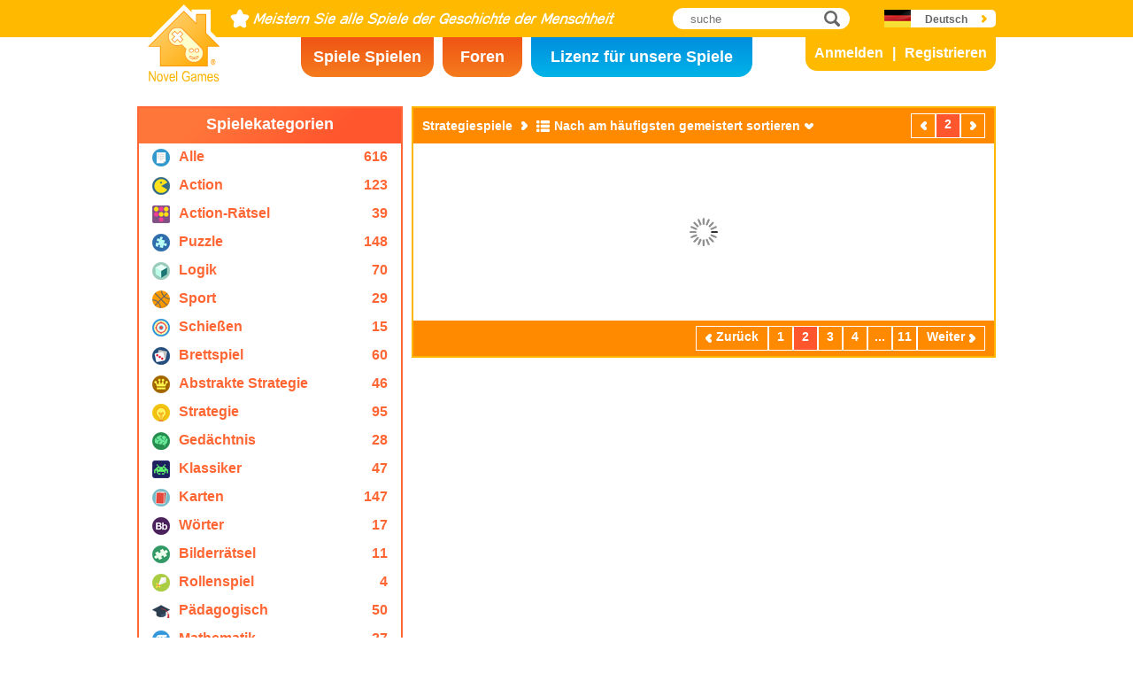

--- FILE ---
content_type: text/html; charset=utf8
request_url: https://www.novelgames.com/de/strategy-games/sort-mastered-popularity/page-2/
body_size: 4480
content:
<!DOCTYPE html>
<html lang="de">
<head>
<meta charset="utf-8">
<meta name="robots" content="all" />
<title>Strategiespiele | Novel Games</title>
<meta name="viewport" content="width=device-width, initial-scale=1" />
<meta property="og:title" content="Strategiespiele | Novel Games" />
<meta property="og:type" content="website" />
<meta property="og:image" content="https://staticz.novelgames.com/style/default/logo.png" />
<meta property="og:url" content="https://www.novelgames.com/de/strategy-games/sort-mastered-popularity/page-2/" />
<meta property="og:site_name" content="Novel Games" />
<meta property="og:description" content="Spielen Sie unsere kostenlosen Singleplayer-Spiele. Die Kategorien umfassen unter anderem Action, Schießspiele, Strategie, Puzzle und mehr. Neue Spiele werden jeden Monat hinzugefügt!" />
<meta property="fb:app_id" content="10365647342" />
<meta name="keywords" content="kleine Flashspiele, Flashspiele, kostenlose Flashspiele, kurze Spiele, Freizeitspiele, kindgerechte Spiele, gewaltfreie Spiele, Online-Spiele, Online-Spiel, kostenlose Spiele, kostenloses Spiel, Computerspiele, Spiele, Spiel, Singleplayer-Spiele, Singleplayer" />
<meta name="description" content="Spielen Sie unsere kostenlosen Singleplayer-Spiele. Die Kategorien umfassen unter anderem Action, Schießspiele, Strategie, Puzzle und mehr. Neue Spiele werden jeden Monat hinzugefügt!" />
<meta name="classification" content="Computer Multimedia" />
<meta name="rating" content="Safe For Kids" />
<meta name="copyright" content="2001 - 2026 Novel Games" />
<link rel="canonical" href="https://www.novelgames.com/de/strategy-games/sort-mastered-popularity/page-2/"/>
<link rel="icon" type="image/vnd.microsoft.icon" sizes="64x64" href="/de/favicon.ico" />
<link rel="apple-touch-icon" type="image/png" sizes="180x180" href="/de/apple-touch-icon.png" />
<link rel="image_src" href="https://staticz.novelgames.com/style/default/logo.png" />
<link rel="stylesheet" media="(min-width:980px)" href="https://staticz.novelgames.com/style/default/common.25.css" type="text/css" />
<link rel="stylesheet" media="(min-width:980px)" href="https://staticz.novelgames.com/style/default/common_g.10.css" type="text/css" />
<link rel="stylesheet" media="(min-width:750px) and (max-width:979px)" href="https://staticz.novelgames.com/style/default/common750.9.css" type="text/css" />
<link rel="stylesheet" media="(min-width:750px) and (max-width:979px)" href="https://staticz.novelgames.com/style/default/common750_g.css" type="text/css" />
<link rel="stylesheet" media="(max-width:749px)" href="https://staticz.novelgames.com/style/default/common320.8.css" type="text/css" />
<link rel="stylesheet" media="(max-width:749px)" href="https://staticz.novelgames.com/style/default/common320_g.css" type="text/css" />
<link rel="stylesheet" media="(min-width:980px)" href="https://staticz.novelgames.com/style/default/categories.5.css" type="text/css" />
<link rel="stylesheet" media="(min-width:980px)" href="https://staticz.novelgames.com/style/default/gamelist.20.css" type="text/css" />
<link rel="stylesheet" media="(min-width:750px) and (max-width:979px)" href="https://staticz.novelgames.com/style/default/categories.5.css" type="text/css" />
<link rel="stylesheet" media="(min-width:750px) and (max-width:979px)" href="https://staticz.novelgames.com/style/default/gamelist750.8.css" type="text/css" />
<link rel="stylesheet" media="(min-width:750px) and (max-width:979px)" href="https://staticz.novelgames.com/style/default/gamelist750_g.css" type="text/css" />
<link rel="stylesheet" media="(max-width:749px)" href="https://staticz.novelgames.com/style/default/categories.5.css" type="text/css" />
<link rel="stylesheet" media="(max-width:749px)" href="https://staticz.novelgames.com/style/default/gamelist320.9.css" type="text/css" />
<link rel="alternate" type="application/rss+xml" title="Meistern Sie alle Spiele der Geschichte der Menschheit | Novel Games" href="https://www.novelgames.com/de/rss/" />
<link rel="alternate" hreflang="en" href="https://www.novelgames.com/en/strategy-games/sort-mastered-popularity/page-2/" />
<link rel="alternate" hreflang="zh-HK" href="https://www.novelgames.com/zh-HK/strategy-games/sort-mastered-popularity/page-2/" />
<link rel="alternate" hreflang="zh-TW" href="https://www.novelgames.com/zh-HK/strategy-games/sort-mastered-popularity/page-2/" />
<link rel="alternate" hreflang="zh-MO" href="https://www.novelgames.com/zh-HK/strategy-games/sort-mastered-popularity/page-2/" />
<link rel="alternate" hreflang="zh" href="https://www.novelgames.com/zh/strategy-games/sort-mastered-popularity/page-2/" />
<link rel="alternate" hreflang="es" href="https://www.novelgames.com/es/strategy-games/sort-mastered-popularity/page-2/" />
<link rel="alternate" hreflang="ja" href="https://www.novelgames.com/ja/strategy-games/sort-mastered-popularity/page-2/" />
<link rel="alternate" hreflang="pt" href="https://www.novelgames.com/pt/strategy-games/sort-mastered-popularity/page-2/" />
<link rel="alternate" hreflang="de" href="https://www.novelgames.com/de/strategy-games/sort-mastered-popularity/page-2/" />
<link rel="alternate" hreflang="ar" href="https://www.novelgames.com/ar/strategy-games/sort-mastered-popularity/page-2/" />
<link rel="alternate" hreflang="fr" href="https://www.novelgames.com/fr/strategy-games/sort-mastered-popularity/page-2/" />
<link rel="alternate" hreflang="ru" href="https://www.novelgames.com/ru/strategy-games/sort-mastered-popularity/page-2/" />
<link rel="alternate" hreflang="ko" href="https://www.novelgames.com/ko/strategy-games/sort-mastered-popularity/page-2/" />
<link rel="alternate" hreflang="hi" href="https://www.novelgames.com/hi/strategy-games/sort-mastered-popularity/page-2/" />
<script type="application/ld+json">
{
	"@context" : "http://schema.org",
	"@type" : "Organization",
	"url" : "https://www.novelgames.com",
	"logo" : "https://staticz.novelgames.com/logo.png",
	"contactPoint" : [{
		"@type" : "ContactPoint",
		"telephone" : "+852 27860761",
		"contactType" : "customer service"
	}],
	"sameAs" : [
		"https://www.facebook.com/novelgames",
		"https://www.instagram.com/novel_games",
		"https://twitter.com/Novel_Games",
		"https://www.linkedin.com/company/novel-games-limited"
	]
}
</script>
<script type="application/ld+json">
{
	"@context" : "http://schema.org",
	"@type" : "WebSite",
	"url" : "https://www.novelgames.com",
	"name" : "Novel Games",
	"potentialAction": {
		"@type": "SearchAction",
		"target": "https://www.novelgames.com/search/?s={search_term_string}",
		"query-input": "required name=search_term_string"
	}
}
</script>
<script type="application/ld+json">
{
	"@context" : "http://schema.org",
	"@type" : "BreadcrumbList",
	"itemListElement" : [
		{
			"@type" : "ListItem",
			"position" : 1,
			"item" : {
				"@id" : "https://www.novelgames.com",
				"name" : "Novel Games"
			}
		}
		,{
			"@type" : "ListItem",
			"position" : 2,
			"item" : {
				"@id" : "https://www.novelgames.com/de/games/",
				"name" : "Alle Spiele"			}
		}
		,{
			"@type" : "ListItem",
			"position" : 3,
			"item" : {
				"@id" : "https://www.novelgames.com/de/strategy-games/sort-mastered-popularity/page-2/",
				"name" : "Strategiespiele"			}
		}
	]
}
</script>
<script type="text/JavaScript" src="https://et.novelgames.com/ads.js?adTagUrl=" defer></script>
<script type="text/JavaScript" src="https://et.novelgames.com/displayEt.js" data-language="de"  defer></script>
<script type="text/JavaScript" src="/de/javascript/common.js" defer></script>
<script type="text/JavaScript" src="/de/javascript/gamelist.js" defer></script>
<script type="text/JavaScript" src="/de/javascript/gameindexpage.js" defer></script>
<!-- Global site tag (gtag.js) - Google Analytics -->
<script async src="https://www.googletagmanager.com/gtag/js?id=G-ZVEKDV2CF7"></script>
<script>
	window.dataLayer = window.dataLayer || [];
	function gtag(){dataLayer.push(arguments);}
	gtag('js', new Date());

	gtag('config', 'G-ZVEKDV2CF7');
</script>
</head>
<body>
<header id="commonHeader">
	<a id="commonLogo" href="https://www.novelgames.com/de/" title="Novel Games">Novel Games</a>
	<div id="commonTagLine">Meistern Sie alle Spiele der Geschichte der Menschheit</div>
	<search>
		<input id="commonSearchInput" type="search" placeholder="suche"/>
		<a id="commonSearchButton" href="https://www.novelgames.com/de/search/" title="suche">suche</a>
	</search>
	<nav>
		<a id="commonTabGames" href="https://www.novelgames.com/de/games/" title="Spiele Spielen">Spiele Spielen</a>
		<a id="commonTabForums" href="https://www.novelgames.com/de/forums/" title="Foren">Foren</a>
		<a id="commonTabLicense" href="https://license.novelgames.com/" title="Lizenz für unsere Spiele">Lizenz für unsere Spiele</a>
	</nav>
	<div id="commonNotLoggedIn">
		<a id="commonLoginButton" href="https://account.novelgames.com/de/?redirect=https%3A%2F%2Fwww.novelgames.com%2Fde%2Fstrategy-games%2Fsort-mastered-popularity%2Fpage-2%2F" title="Anmelden">Anmelden</a>
		<a id="commonRegisterButton" href="https://account.novelgames.com/de/register/?redirect=https%3A%2F%2Fwww.novelgames.com%2Fde%2Fstrategy-games%2Fsort-mastered-popularity%2Fpage-2%2F" title="Registrieren">Registrieren</a>
	</div>
	<div id="commonLoggedIn">
		<a id="commonLoggedInPicture"></a>
		<a id="commonLoggedInName">Name</a>
		<div id="commonLoggedInStars">0 / 2735</div>
		<div id="commonLoggedInCoins">0</div>
		<a id="commonLoggedInNotificationsIcon" title="Notifications">Benachrichtigungen</a>
		<div id="commonLoggedInNotificationsCount">99</div>
	</div>
	<div id="commonAccountPopup">
		<h2>Ihr Konto</h2>
		<a id="commonAccountSettingsButton" href="https://account.novelgames.com/de/?redirect=https%3A%2F%2Fwww.novelgames.com%2Fde%2Fstrategy-games%2Fsort-mastered-popularity%2Fpage-2%2F">Einstellungen</a>
		<a id="commonAccountLogoutButton" href="https://account.novelgames.com/de/members/logout.php">Abmelden</a>
		<div id="commonAccountLoadingIcon"></div>
	</div>
	<div id="commonNotificationsPopup">
		<h2>Benachrichtigungen</h2>
		<div id="commonNotificationsNone">Sie haben keine neuen Benachrichtigungen.</div>
		<div id="commonNotificationsList"></div>
	</div>
	<button type="button" id="commonLanguage" title="Deutsch">Deutsch</button>
	<div id="commonLanguagePopup">
		<h2>Sprache</h2>
		<a id="commonLanguageLink_e" href="https://www.novelgames.com/en/strategy-games/sort-mastered-popularity/page-2/" title="English">English</a>
		<a id="commonLanguageLink_c" href="https://www.novelgames.com/zh-HK/strategy-games/sort-mastered-popularity/page-2/" title="繁體中文">繁體中文</a>
		<a id="commonLanguageLink_sc" href="https://www.novelgames.com/zh/strategy-games/sort-mastered-popularity/page-2/" title="简体中文">简体中文</a>
		<a id="commonLanguageLink_s" href="https://www.novelgames.com/es/strategy-games/sort-mastered-popularity/page-2/" title="Español">Español</a>
		<a id="commonLanguageLink_j" href="https://www.novelgames.com/ja/strategy-games/sort-mastered-popularity/page-2/" title="日本語">日本語</a>
		<a id="commonLanguageLink_p" href="https://www.novelgames.com/pt/strategy-games/sort-mastered-popularity/page-2/" title="Português">Português</a>
		<a id="commonLanguageLink_a" href="https://www.novelgames.com/ar/strategy-games/sort-mastered-popularity/page-2/" title="العربية">العربية</a>
		<a id="commonLanguageLink_f" href="https://www.novelgames.com/fr/strategy-games/sort-mastered-popularity/page-2/" title="français">français</a>
		<a id="commonLanguageLink_r" href="https://www.novelgames.com/ru/strategy-games/sort-mastered-popularity/page-2/" title="Русский">Русский</a>
		<a id="commonLanguageLink_k" href="https://www.novelgames.com/ko/strategy-games/sort-mastered-popularity/page-2/" title="한국어">한국어</a>
		<a id="commonLanguageLink_i" href="https://www.novelgames.com/hi/strategy-games/sort-mastered-popularity/page-2/" title="भारतीय">भारतीय</a>
	</div>
	<a id="commonMenuButton" title="Menü">Menü</a>
</header>
<main id="commonMain"><div id="gamelist">
	<section id="gamelistCategories">
		<h2>Spielekategorien</h2>
		<nav id="gamelistCategoriesContent">
			<a class="gamelistCategory categoriesIconAll" href="/de/games/sort-mastered-popularity/" title="Alle Spiele">
				<div class="gamelistCategoryName">Alle</div>
				<div class="gamelistCategoryCount">616</div>
			</a>
			<a class="gamelistCategory categoriesIcon-action" href="/de/action-games/sort-mastered-popularity/" title="Action-Spiele">
				<div class="gamelistCategoryName">Action</div>
				<div class="gamelistCategoryCount">123</div>
			</a>
			<a class="gamelistCategory categoriesIcon-action-puzzle" href="/de/action-puzzle-games/sort-mastered-popularity/" title="Action-Rätselspiele">
				<div class="gamelistCategoryName">Action-Rätsel</div>
				<div class="gamelistCategoryCount">39</div>
			</a>
			<a class="gamelistCategory categoriesIcon-puzzle" href="/de/puzzle-games/sort-mastered-popularity/" title="Geduldsspiele">
				<div class="gamelistCategoryName">Puzzle</div>
				<div class="gamelistCategoryCount">148</div>
			</a>
			<a class="gamelistCategory categoriesIcon-logic" href="/de/logic-games/sort-mastered-popularity/" title="Logikspiele">
				<div class="gamelistCategoryName">Logik</div>
				<div class="gamelistCategoryCount">70</div>
			</a>
			<a class="gamelistCategory categoriesIcon-sports" href="/de/sports-games/sort-mastered-popularity/" title="Sportspiele">
				<div class="gamelistCategoryName">Sport</div>
				<div class="gamelistCategoryCount">29</div>
			</a>
			<a class="gamelistCategory categoriesIcon-shooting" href="/de/shooting-games/sort-mastered-popularity/" title="Shooter-Spiele">
				<div class="gamelistCategoryName">Schießen</div>
				<div class="gamelistCategoryCount">15</div>
			</a>
			<a class="gamelistCategory categoriesIcon-board" href="/de/board-games/sort-mastered-popularity/" title="Brettspiele">
				<div class="gamelistCategoryName">Brettspiel</div>
				<div class="gamelistCategoryCount">60</div>
			</a>
			<a class="gamelistCategory categoriesIcon-abstract-strategy" href="/de/abstract-strategy-games/sort-mastered-popularity/" title="Abstrakte Strategiespiele">
				<div class="gamelistCategoryName">Abstrakte Strategie</div>
				<div class="gamelistCategoryCount">46</div>
			</a>
			<a class="gamelistCategory categoriesIcon-strategy" href="/de/strategy-games/sort-mastered-popularity/" title="Strategiespiele">
				<div class="gamelistCategoryName">Strategie</div>
				<div class="gamelistCategoryCount">95</div>
			</a>
			<a class="gamelistCategory categoriesIcon-memory" href="/de/memory-games/sort-mastered-popularity/" title="Gedächtnisspiele">
				<div class="gamelistCategoryName">Gedächtnis</div>
				<div class="gamelistCategoryCount">28</div>
			</a>
			<a class="gamelistCategory categoriesIcon-classic" href="/de/classic-games/sort-mastered-popularity/" title="Spieleklassiker">
				<div class="gamelistCategoryName">Klassiker</div>
				<div class="gamelistCategoryCount">47</div>
			</a>
			<a class="gamelistCategory categoriesIcon-card" href="/de/card-games/sort-mastered-popularity/" title="Kartenspiele">
				<div class="gamelistCategoryName">Karten</div>
				<div class="gamelistCategoryCount">147</div>
			</a>
			<a class="gamelistCategory categoriesIcon-word" href="/de/word-games/sort-mastered-popularity/" title="Wortspiele">
				<div class="gamelistCategoryName">Wörter</div>
				<div class="gamelistCategoryCount">17</div>
			</a>
			<a class="gamelistCategory categoriesIcon-picture-puzzle" href="/de/picture-puzzle-games/sort-mastered-popularity/" title="Bilderrätselspiele">
				<div class="gamelistCategoryName">Bilderrätsel</div>
				<div class="gamelistCategoryCount">11</div>
			</a>
			<a class="gamelistCategory categoriesIcon-role-playing" href="/de/role-playing-games/sort-mastered-popularity/" title="Rollenspiele">
				<div class="gamelistCategoryName">Rollenspiel</div>
				<div class="gamelistCategoryCount">4</div>
			</a>
			<a class="gamelistCategory categoriesIcon-educational" href="/de/educational-games/sort-mastered-popularity/" title="Lernspiele">
				<div class="gamelistCategoryName">Pädagogisch</div>
				<div class="gamelistCategoryCount">50</div>
			</a>
			<a class="gamelistCategory categoriesIcon-math" href="/de/math-games/sort-mastered-popularity/" title="Mathespiele">
				<div class="gamelistCategoryName">Mathematik</div>
				<div class="gamelistCategoryCount">27</div>
			</a>
			<a class="gamelistCategory categoriesIcon-music" href="/de/music-games/sort-mastered-popularity/" title="Musikspiele">
				<div class="gamelistCategoryName">Musik</div>
				<div class="gamelistCategoryCount">3</div>
			</a>
			<a class="gamelistCategory categoriesIcon-design" href="/de/design-games/sort-mastered-popularity/" title="Kreative Spiele">
				<div class="gamelistCategoryName">Gestalten</div>
				<div class="gamelistCategoryCount">3</div>
			</a>
			<a class="gamelistCategory categoriesIcon-maze" href="/de/maze-games/sort-mastered-popularity/" title="Labyrinthspiele">
				<div class="gamelistCategoryName">Labyrinth</div>
				<div class="gamelistCategoryCount">8</div>
			</a>
			<a class="gamelistCategory categoriesIcon-eyesight" href="/de/eyesight-games/sort-mastered-popularity/" title="Sehtestspiele">
				<div class="gamelistCategoryName">Sehvermögen</div>
				<div class="gamelistCategoryCount">10</div>
			</a>
			<a class="gamelistCategory categoriesIcon-sudoku" href="/de/sudoku-games/sort-mastered-popularity/" title="Sudoku-Spiele">
				<div class="gamelistCategoryName">Sudoku</div>
				<div class="gamelistCategoryCount">15</div>
			</a>
			<a class="gamelistCategory categoriesIcon-quiz" href="/de/quiz-games/sort-mastered-popularity/" title="Quizspiele">
				<div class="gamelistCategoryName">Quiz</div>
				<div class="gamelistCategoryCount">7</div>
			</a>
			<a class="gamelistCategory categoriesIcon-typing" href="/de/typing-games/sort-mastered-popularity/" title="Tastaturspiele">
				<div class="gamelistCategoryName">Tippen</div>
				<div class="gamelistCategoryCount">4</div>
			</a>
			<a class="gamelistCategory categoriesIcon-driving" href="/de/driving-games/sort-mastered-popularity/" title="Fahrspiele">
				<div class="gamelistCategoryName">Fahren</div>
				<div class="gamelistCategoryCount">6</div>
			</a>
			<a class="gamelistCategory categoriesIcon-casino" href="/de/casino-games/sort-mastered-popularity/" title="Casinospiele">
				<div class="gamelistCategoryName">Casino</div>
				<div class="gamelistCategoryCount">4</div>
			</a>
			<a class="gamelistCategory categoriesIconSpGames" href="/de/single-player-games/sort-mastered-popularity/" title="Singleplayer-Spiele">
				<div class="gamelistCategoryName">Ein Spieler</div>
				<div class="gamelistCategoryCount">547</div>
			</a>
			<a class="gamelistCategory categoriesIconMpGames" href="/de/multi-player-games/sort-mastered-popularity/" title="Multiplayer-Spiele">
				<div class="gamelistCategoryName">Mehrere Spieler</div>
				<div class="gamelistCategoryCount">69</div>
			</a>
		</nav>
	</section>
	<span class="commonEt gamelistEtBottomLeftHolder" data-et-slot-name="gameListBottomLeft"></span>
	<ins class="commonEt gamelistEtBottomLeft750Holder" data-et-slot-name="gameListBottomLeft750"></ins>
	<div id="gamelistGames">
		<h2>Strategiespiele</h2>
		<a id="gamelistSort">Nach am häufigsten gemeistert sortieren</a>
		<div id="gamelistSortPopup">
			<a href="https://www.novelgames.com/de/strategy-games/">Nach Datum sortieren</a>
			<a href="https://www.novelgames.com/de/strategy-games/sort-popularity/">Nach Beliebtheit sortieren</a>
			<a href="https://www.novelgames.com/de/strategy-games/sort-name/">Nach Name sortieren</a>
			<a href="https://www.novelgames.com/de/strategy-games/sort-mastery/">Nach Meister-Level sortieren</a>
			<div class="gamelistSortPopup_selected">Nach am häufigsten gemeistert sortieren</div>
		</div>
		<div id="gamelistPagesTop">
			<a class="commonPreviousPageNoText" href="https://www.novelgames.com/de/strategy-games/sort-mastered-popularity/" title="Zurück" >Zurück</a>
				<div class="commonPage_active">2</div>
				<a class="commonNextPageNoText" href="https://www.novelgames.com/de/strategy-games/sort-mastered-popularity/page-3/" title="Weiter" >Weiter</a>
		</div>
			<div id="gamelistGamesContents">
				<section class="gamelistGame commonTemplate">
					<a class="gamelistGameIcon" href="" title=""><img src="" width="100" height="100" alt="" /></a>
					<h2 class="gamelistGameName"><a href="" title=""></a></h2>
					<div class="gamelistGameDescriptions"></div>
					<div id="commonGameVersion_" class="commonGameVersion">Version: #[VERSION] Aktualisiert: #[DATE]</div>
					<div id="commonMasteryLevel_" class="commonMasteryLevel">Ihr Meister-Level:</div>
					<div id="commonOnlinePlayersText_" class="commonOnlinePlayersText">Spieler online: ?</div>
					<a class="commonPlayNowButton" href="" title="Jetzt Spielen">Jetzt Spielen</a>
					<div class="commonNewIcon">Neu</div>
					<div class="commonUpdatedIcon">Aktualisiert</div>
				</section>
				<div class="commonEt gamelistGame commonTemplate gamelistEtInFeed" data-et-slot-name="gameListInFeed"></div>
				<div class="commonEt gamelistGame commonTemplate gamelistEtInFeed750" data-et-slot-name="gameListInFeed750"></div>
				<div class="commonEt gamelistGame commonTemplate gamelistEtInFeed320" data-et-slot-name="gameListInFeed320"></div>
		</div>
		<div id="gamelistLoading" style="display:block"></div>
		<div id="gamelistBottom">
		<div id="gamelistPagesBottom">
			<a class="commonPreviousPage" href="https://www.novelgames.com/de/strategy-games/sort-mastered-popularity/" title="Zurück" >Zurück</a>
				<a class="commonPage" href="https://www.novelgames.com/de/strategy-games/sort-mastered-popularity/" title="1">1</a>
				<div class="commonPage_active">2</div>
				<a class="commonPage" href="https://www.novelgames.com/de/strategy-games/sort-mastered-popularity/page-3/" title="3">3</a>
				<a class="commonPage" href="https://www.novelgames.com/de/strategy-games/sort-mastered-popularity/page-4/" title="4">4</a>
				<div class="commonPage_dots">...</div>
				<a class="commonPage" href="https://www.novelgames.com/de/strategy-games/sort-mastered-popularity/page-11/" title="11">11</a>
				<a class="commonPage commonTemplate" href="https://www.novelgames.com/de/strategy-games/sort-mastered-popularity/page-99/" title="99">99</a>
				<div class="commonPage_active commonTemplate">99</div>
				<div class="commonPage_dots commonTemplate">...</div>
				<a class="commonNextPage" href="https://www.novelgames.com/de/strategy-games/sort-mastered-popularity/page-3/" title="Weiter" >Weiter</a>
		</div>
			</div>
	</div></div>
</main>
<footer id="commonFooter">
	<a id="commonFooterFacebookIcon" href="https://www.facebook.com/novelgames" title="Facebook">Facebook</a>
	<a id="commonFooterInstagramIcon" href="https://www.instagram.com/novel_games" title="Instagram">Instagram</a>
	<a id="commonFooterTwitterIcon" href="https://twitter.com/Novel_Games" title="Twitter">Twitter</a>
	<a id="commonFooterLinkedInIcon" href="https://www.linkedin.com/company/novel-games-limited" title="LinkedIn">LinkedIn</a>
	<a id="commonFooterRSSIcon" href="https://www.novelgames.com/de/rss/" title="RSS">RSS</a>

	<nav id="commonFooterLinks">
		<a href="https://www.novelgames.com/de/suggestagame/" >Ein Spiel vorschlagen</a><a
		href="https://www.novelgames.com/de/contactus/">Kontakt</a><a
		href="https://www.novelgames.com/de/adreports/" >Melden Sie unangemessene Werbung</a><a
		href="https://www.novelgames.com/de/sitemap/">Seitenübersicht</a><a
		href="https://www.novelgames.com/de/pressreleases/">Pressemitteilungen</a><a
		href="https://www.novelgames.com/de/aboutus/" >Über uns</a><a
		href="https://www.novelgames.com/de/career/" >Stellenangebote</a><a
		href="https://www.novelgames.com/de/privacystatement/">Datenschutzerklärung</a>
	</nav>
	
	<div id="commonCopyright">Urheberrecht &copy; 2001 - 2026 Novel Games Limited. Alle Rechte vorbehalten.</div>
	<div id="commonTrademark">Die aufgeführten Markenzeichen sind Eigentum ihrer jeweiligen Inhaber.</div>
</footer>
</body>
</html>

--- FILE ---
content_type: text/css;charset=UTF-8
request_url: https://staticz.novelgames.com/style/default/common320_g.css
body_size: -8
content:
#commonMenuLanguage {
	background-position:30px 0px, -1px -119px;
}


#commonAccountPopup {
	min-width:190px;
}

#commonAccountSettingsButton,
#commonAccountLogoutButton {
	width:119px;
}